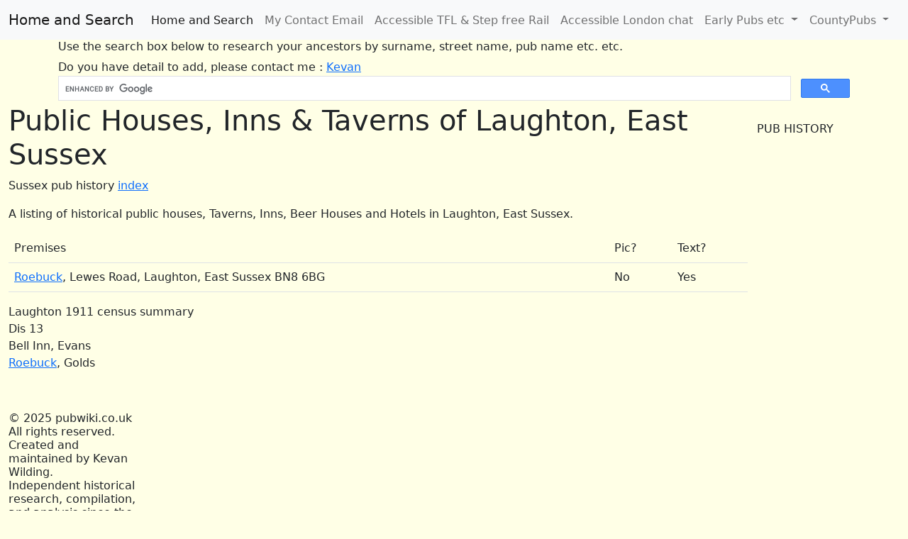

--- FILE ---
content_type: text/html
request_url: https://pubwiki.co.uk/SussexPubs/Laughton/index.shtml
body_size: 2110
content:
<!DOCTYPE html>
<html lang="en">
<head>
<meta charset=utf-8>
<meta name="keywords" content="Public Houses, Inns &amp; Taverns of Laughton, East Sussex ">
<meta name="description" content="Public Houses, Inns &amp; Taverns of Laughton, East Sussex ">
<title>Public Houses, Inns &amp; Taverns of Laughton, East Sussex </title>
<meta name="viewport" content="width=device-width, initial-scale=1.0">
<meta charset="utf-8">
<meta name="Author" CONTENT="Pub wiki History, Kevan Wilding">
<meta name="revisit-after" content="5 days">
<meta name="robots" content="index, follow">
<meta name="Robots" content="All">

<link href="https://cdn.jsdelivr.net/npm/bootstrap@5.2.3/dist/css/bootstrap.min.css" rel="stylesheet">
<link rel="stylesheet" type="text/css" />
<style>
.img-responsive {
max-width:100%;
height:auto
}
img {
max-width:100%;
height:auto
}
li a{line-height:1.8;}@media(min-width:60em){li a{line-height:1.2;}}a
p a{line-height:1.8;}@media(min-width:60em){li a{line-height:1.2;}}
</style>

</head>
<body style="background-color: rgb(255, 255, 230)">

<nav class="navbar navbar-expand-lg navbar-light bg-light">
<div class="container-fluid">
<a class="navbar-brand" href="/index.shtml">Home and Search</a>
<button class="navbar-toggler" type="button" data-bs-toggle="collapse" data-bs-target="#navbarSupportedContent" aria-controls="navbarSupportedContent" aria-expanded="false" aria-label="Toggle navigation">
<span class="navbar-toggler-icon"></span>
</button>
<div class="collapse navbar-collapse" id="navbarSupportedContent">
<ul class="navbar-nav me-auto mb-2 mb-lg-0">
<li class="nav-item">
<a class="nav-link active" aria-current="page" href="/index.shtml">Home and Search</a>
</li>
<li class="nav-item">
<a class="nav-link" href="mailto:essex1841@outlook.com">My Contact Email</a>
</li>
<li class="nav-item">
<a class="nav-link" href="https://stepfreerail.com/">Accessible TFL & Step free Rail</a>
</li>
<li class="nav-item">
<a class="nav-link" href="https://accesslondon.co.uk/">Accessible London chat</a>
</li>
<li class="nav-item dropdown">
<a class="nav-link dropdown-toggle" href="#" id="navbarDropdown1" role="button" data-bs-toggle="dropdown" aria-expanded="false">
Early Pubs etc
</a>
<ul class="dropdown-menu" aria-labelledby="Main Links">
<li><a class="dropdown-item" href="https://pubwiki.co.uk/EssexPubs/pubindex.shtml">Essex Pub history</a></li>
<li><a class="dropdown-item" href="https://pubwiki.co.uk/LondonPubs/index.shtml">London Pub history</a></li>
<li><hr class="dropdown-divider"></li>
<li><a class="dropdown-item" href="https://essex1841.com//cosford/index.shtml">Cosford database</a></li>
<li><a class="dropdown-item" href="https://stepfreerail.com/">Step Free Rail</a></li>
</ul>
</li>
<li class="nav-item dropdown">
<a class="nav-link dropdown-toggle" href="#" id="navbarDropdown2" role="button" data-bs-toggle="dropdown" aria-expanded="false">
CountyPubs
</a>
<ul class="dropdown-menu" aria-labelledby="CountyPubs">
<a class="dropdown-item" href="/LondonPubs/index.shtml">London Pub history</a>
<a class="dropdown-item" href="/Bedfordshire/index.shtml">Bedfordshire Pubs</a>
<a class="dropdown-item" href="/Berkshire/index.shtml">Berkshire Pubs</a>
<a class="dropdown-item" href="/Buckinghamshire/index.shtml">Buckinghamshire Pubs</a>
<a class="dropdown-item" href="/Cambridgeshire/index.shtml">Cambridgeshire Pubs</a>
<a class="dropdown-item" href="/Cornwall/index.shtml">Cornwall Pubs</a>
<a class="dropdown-item" href="/Cumberland/index.shtml">Cumberland Pubs</a>
<a class="dropdown-item" href="/Derbyshire/index.shtml">Derbyshire Pubs</a>
<a class="dropdown-item" href="/Devon/index.shtml">Devon Pubs</a>
<a class="dropdown-item" href="/Dorset/index.shtml">Dorset Pubs</a>
<a class="dropdown-item" href="/Durham/index.shtml">Durham Pubs</a>
<a class="dropdown-item" href="/EssexPubs/pubindex.shtml">Essex Pubs</a>
<a class="dropdown-item" href="/Gloucestershire/index.shtml">Gloucestershire Pubs</a>
<a class="dropdown-item" href="/Hampshire/index.shtml">Hampshire Pubs</a>
<a class="dropdown-item" href="/HertsPubs/index.shtml">Hertfordshire Pubs</a>
<a class="dropdown-item" href="/Huntingdon/index.shtml">Huntingdonshire Pubs</a>
<a class="dropdown-item" href="/IsleofWight/index.shtml">Isle of Wight Pubs</a>
<a class="dropdown-item" href="/KentPubs/KentAZ.shtml">Kent Pubs</a>
<a class="dropdown-item" href="/Lancashire/index.shtml">Lancashire Pubs</a>
<a class="dropdown-item" href="/Leicestershire/index.shtml">Leicestershire Pubs</a>
<a class="dropdown-item" href="/Lincolnshire/index.shtml">Lincolnshire Pubs</a>
<a class="dropdown-item" href="/Middlesex/index.shtml">Middlesex Pubs</a>
<a class="dropdown-item" href="/Northamptonshire/index.shtml">Northamptonshire Pubs</a>
<a class="dropdown-item" href="/Northumberland/index.shtml">Northumberland Pubs</a>
<a class="dropdown-item" href="/Nottinghamshire/index.shtml">Nottinghamshire Pubs</a>
<a class="dropdown-item" href="/Oxfordshire/">Oxfordshire Pubs</a>
<a class="dropdown-item" href="/Somerset/index.shtml">Somerset Pubs</a>
<a class="dropdown-item" href="/Staffordshire/index.shtml">Staffordshire Pubs</a>
<a class="dropdown-item" href="/Suffolk/index.shtml">Suffolk Pubs</a>
<a class="dropdown-item" href="/SurreyPubs/index.shtml">Surrey Pubs</a>
<a class="dropdown-item" href="/SussexPubs/index.shtml">Sussex Pubs</a>
<a class="dropdown-item" href="/Warwickshire/index.shtml">Warwickshire Pubs</a>
<a class="dropdown-item" href="/Wiltshire/index.shtml">Wiltshire Pubs</a>
<a class="dropdown-item" href="/Yorkshire/index.shtml">Yorkshire Pubs</a>

<li><hr class="dropdown-divider"></li>
</ul>
</li>

</ul>

</div>
</div>
</nav>
<!-- end of nav-->

<!-- Full Page Image Header with Vertically Centered Content -->
<header class="masthead">



  <div class="container h-40">
    <div class="row h-40 align-items-center">
<h6>Use the search box below to research your ancestors by surname, street name, pub name etc. etc.</h6>
<h7>Do you have detail to add, please contact me :  <a href="mailto:essex1841@outlook.com"> Kevan</a></h7>  
<script async src='https://cse.google.com/cse.js?cx=partner-pub-9441675526330198:8517910811'></script>
<div class="gcse-searchbox-only"> 
   
      </div>
    </div>
  </div>
</header>

<body>
<div class="container-fluid">
<div class="row">
 <div class="col-sm-10">
<script async src="https://pagead2.googlesyndication.com/pagead/js/adsbygoogle.js?client=ca-pub-9441675526330198"
     crossorigin="anonymous"></script>
<script src="https://cdn.jsdelivr.net/npm/bootstrap@5.2.3/dist/js/bootstrap.bundle.min.js" ></script>
<script src="https://ajax.googleapis.com/ajax/libs/jquery/3.5.1/jquery.min.js"></script>



     
     
     






<h1>Public Houses, Inns &amp; Taverns of Laughton, East Sussex</h1>
<p>Sussex pub history <a href="../index.shtml">index</a></p>
<p>
A listing of historical public houses, Taverns, Inns, Beer Houses and Hotels in Laughton, East Sussex. <p>
<TABLE class="table table-condensed">
<TR>
<TD>Premises</TD>
<TD>Pic?</TD>
<TD>Text?</TD>
</TR>
<tr>
<td><a href="Roebuck.shtml">Roebuck</a>, Lewes Road, Laughton, East Sussex BN8 6BG </td>
<td>No</td>
<td>Yes</td>
</tr>
</table>
<p>
Laughton 1911 census summary<br />
Dis 13<br />
Bell Inn, Evans<br />
<a href="Roebuck.shtml">Roebuck</a>, Golds<br />
<br />
</p>

</div>
<br>
PUB HISTORY
<br>
<div class="col-sm-2"

</div>
<footer>
<p>

</p>
<h6>&copy; 2025 pubwiki.co.uk  All rights reserved.<br>
Created and maintained by Kevan Wilding.<br>
Independent historical research, compilation, and analysis since the early 2000s. 
Other sites include londonwiki.co.uk <a href="https://pubshistory.com">pubshistory.com</a>;  <a href="https://billericayboy.co.uk">billericayboy.co.uk</a>;  <a href="https://deadpubs.co.uk">deadpubs.co.uk</a>;  <a href="https://uklidar.com">uklidar.com</a>;  <a href="https://essex1841.com">essex1841.com</a> etc
</h6>

</footer>
</html>

And Last updated on: Wednesday, 02-Oct-2024 14:42:41 BST
</body>
</html>

--- FILE ---
content_type: text/html; charset=utf-8
request_url: https://www.google.com/recaptcha/api2/aframe
body_size: 111
content:
<!DOCTYPE HTML><html><head><meta http-equiv="content-type" content="text/html; charset=UTF-8"></head><body><script nonce="zncLcr67EafZMZ-SVfstMQ">/** Anti-fraud and anti-abuse applications only. See google.com/recaptcha */ try{var clients={'sodar':'https://pagead2.googlesyndication.com/pagead/sodar?'};window.addEventListener("message",function(a){try{if(a.source===window.parent){var b=JSON.parse(a.data);var c=clients[b['id']];if(c){var d=document.createElement('img');d.src=c+b['params']+'&rc='+(localStorage.getItem("rc::a")?sessionStorage.getItem("rc::b"):"");window.document.body.appendChild(d);sessionStorage.setItem("rc::e",parseInt(sessionStorage.getItem("rc::e")||0)+1);localStorage.setItem("rc::h",'1769221585857');}}}catch(b){}});window.parent.postMessage("_grecaptcha_ready", "*");}catch(b){}</script></body></html>